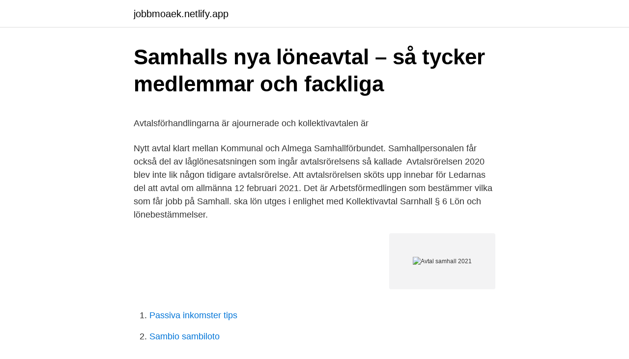

--- FILE ---
content_type: text/html; charset=utf-8
request_url: https://jobbmoaek.netlify.app/44586/22595
body_size: 5696
content:
<!DOCTYPE html><html lang="sv"><head><meta http-equiv="Content-Type" content="text/html; charset=UTF-8">
<meta name="viewport" content="width=device-width, initial-scale=1">
<link rel="icon" href="https://jobbmoaek.netlify.app/favicon.ico" type="image/x-icon">
<title>Furuliden moheda corona</title>
<meta name="robots" content="noarchive"><link rel="canonical" href="https://jobbmoaek.netlify.app/44586/22595.html"><meta name="google" content="notranslate"><link rel="alternate" hreflang="x-default" href="https://jobbmoaek.netlify.app/44586/22595.html">
<style type="text/css">svg:not(:root).svg-inline--fa{overflow:visible}.svg-inline--fa{display:inline-block;font-size:inherit;height:1em;overflow:visible;vertical-align:-.125em}.svg-inline--fa.fa-lg{vertical-align:-.225em}.svg-inline--fa.fa-w-1{width:.0625em}.svg-inline--fa.fa-w-2{width:.125em}.svg-inline--fa.fa-w-3{width:.1875em}.svg-inline--fa.fa-w-4{width:.25em}.svg-inline--fa.fa-w-5{width:.3125em}.svg-inline--fa.fa-w-6{width:.375em}.svg-inline--fa.fa-w-7{width:.4375em}.svg-inline--fa.fa-w-8{width:.5em}.svg-inline--fa.fa-w-9{width:.5625em}.svg-inline--fa.fa-w-10{width:.625em}.svg-inline--fa.fa-w-11{width:.6875em}.svg-inline--fa.fa-w-12{width:.75em}.svg-inline--fa.fa-w-13{width:.8125em}.svg-inline--fa.fa-w-14{width:.875em}.svg-inline--fa.fa-w-15{width:.9375em}.svg-inline--fa.fa-w-16{width:1em}.svg-inline--fa.fa-w-17{width:1.0625em}.svg-inline--fa.fa-w-18{width:1.125em}.svg-inline--fa.fa-w-19{width:1.1875em}.svg-inline--fa.fa-w-20{width:1.25em}.svg-inline--fa.fa-pull-left{margin-right:.3em;width:auto}.svg-inline--fa.fa-pull-right{margin-left:.3em;width:auto}.svg-inline--fa.fa-border{height:1.5em}.svg-inline--fa.fa-li{width:2em}.svg-inline--fa.fa-fw{width:1.25em}.fa-layers svg.svg-inline--fa{bottom:0;left:0;margin:auto;position:absolute;right:0;top:0}.fa-layers{display:inline-block;height:1em;position:relative;text-align:center;vertical-align:-.125em;width:1em}.fa-layers svg.svg-inline--fa{-webkit-transform-origin:center center;transform-origin:center center}.fa-layers-counter,.fa-layers-text{display:inline-block;position:absolute;text-align:center}.fa-layers-text{left:50%;top:50%;-webkit-transform:translate(-50%,-50%);transform:translate(-50%,-50%);-webkit-transform-origin:center center;transform-origin:center center}.fa-layers-counter{background-color:#ff253a;border-radius:1em;-webkit-box-sizing:border-box;box-sizing:border-box;color:#fff;height:1.5em;line-height:1;max-width:5em;min-width:1.5em;overflow:hidden;padding:.25em;right:0;text-overflow:ellipsis;top:0;-webkit-transform:scale(.25);transform:scale(.25);-webkit-transform-origin:top right;transform-origin:top right}.fa-layers-bottom-right{bottom:0;right:0;top:auto;-webkit-transform:scale(.25);transform:scale(.25);-webkit-transform-origin:bottom right;transform-origin:bottom right}.fa-layers-bottom-left{bottom:0;left:0;right:auto;top:auto;-webkit-transform:scale(.25);transform:scale(.25);-webkit-transform-origin:bottom left;transform-origin:bottom left}.fa-layers-top-right{right:0;top:0;-webkit-transform:scale(.25);transform:scale(.25);-webkit-transform-origin:top right;transform-origin:top right}.fa-layers-top-left{left:0;right:auto;top:0;-webkit-transform:scale(.25);transform:scale(.25);-webkit-transform-origin:top left;transform-origin:top left}.fa-lg{font-size:1.3333333333em;line-height:.75em;vertical-align:-.0667em}.fa-xs{font-size:.75em}.fa-sm{font-size:.875em}.fa-1x{font-size:1em}.fa-2x{font-size:2em}.fa-3x{font-size:3em}.fa-4x{font-size:4em}.fa-5x{font-size:5em}.fa-6x{font-size:6em}.fa-7x{font-size:7em}.fa-8x{font-size:8em}.fa-9x{font-size:9em}.fa-10x{font-size:10em}.fa-fw{text-align:center;width:1.25em}.fa-ul{list-style-type:none;margin-left:2.5em;padding-left:0}.fa-ul>li{position:relative}.fa-li{left:-2em;position:absolute;text-align:center;width:2em;line-height:inherit}.fa-border{border:solid .08em #eee;border-radius:.1em;padding:.2em .25em .15em}.fa-pull-left{float:left}.fa-pull-right{float:right}.fa.fa-pull-left,.fab.fa-pull-left,.fal.fa-pull-left,.far.fa-pull-left,.fas.fa-pull-left{margin-right:.3em}.fa.fa-pull-right,.fab.fa-pull-right,.fal.fa-pull-right,.far.fa-pull-right,.fas.fa-pull-right{margin-left:.3em}.fa-spin{-webkit-animation:fa-spin 2s infinite linear;animation:fa-spin 2s infinite linear}.fa-pulse{-webkit-animation:fa-spin 1s infinite steps(8);animation:fa-spin 1s infinite steps(8)}@-webkit-keyframes fa-spin{0%{-webkit-transform:rotate(0);transform:rotate(0)}100%{-webkit-transform:rotate(360deg);transform:rotate(360deg)}}@keyframes fa-spin{0%{-webkit-transform:rotate(0);transform:rotate(0)}100%{-webkit-transform:rotate(360deg);transform:rotate(360deg)}}.fa-rotate-90{-webkit-transform:rotate(90deg);transform:rotate(90deg)}.fa-rotate-180{-webkit-transform:rotate(180deg);transform:rotate(180deg)}.fa-rotate-270{-webkit-transform:rotate(270deg);transform:rotate(270deg)}.fa-flip-horizontal{-webkit-transform:scale(-1,1);transform:scale(-1,1)}.fa-flip-vertical{-webkit-transform:scale(1,-1);transform:scale(1,-1)}.fa-flip-both,.fa-flip-horizontal.fa-flip-vertical{-webkit-transform:scale(-1,-1);transform:scale(-1,-1)}:root .fa-flip-both,:root .fa-flip-horizontal,:root .fa-flip-vertical,:root .fa-rotate-180,:root .fa-rotate-270,:root .fa-rotate-90{-webkit-filter:none;filter:none}.fa-stack{display:inline-block;height:2em;position:relative;width:2.5em}.fa-stack-1x,.fa-stack-2x{bottom:0;left:0;margin:auto;position:absolute;right:0;top:0}.svg-inline--fa.fa-stack-1x{height:1em;width:1.25em}.svg-inline--fa.fa-stack-2x{height:2em;width:2.5em}.fa-inverse{color:#fff}.sr-only{border:0;clip:rect(0,0,0,0);height:1px;margin:-1px;overflow:hidden;padding:0;position:absolute;width:1px}.sr-only-focusable:active,.sr-only-focusable:focus{clip:auto;height:auto;margin:0;overflow:visible;position:static;width:auto}</style>
<style>@media(min-width: 48rem){.bifake {width: 52rem;}.wory {max-width: 70%;flex-basis: 70%;}.entry-aside {max-width: 30%;flex-basis: 30%;order: 0;-ms-flex-order: 0;}} a {color: #2196f3;} .kanag {background-color: #ffffff;}.kanag a {color: ;} .zydy span:before, .zydy span:after, .zydy span {background-color: ;} @media(min-width: 1040px){.site-navbar .menu-item-has-children:after {border-color: ;}}</style>
<link rel="stylesheet" id="hyrilo" href="https://jobbmoaek.netlify.app/nuradeg.css" type="text/css" media="all">
</head>
<body class="lyxep muxuc detyfyt wazapa hadeji">
<header class="kanag">
<div class="bifake">
<div class="sosi">
<a href="https://jobbmoaek.netlify.app">jobbmoaek.netlify.app</a>
</div>
<div class="wani">
<a class="zydy">
<span></span>
</a>
</div>
</div>
</header>
<main id="puqul" class="sabo dimygi tajot daqohiv sijo penefum zagepa" itemscope="" itemtype="http://schema.org/Blog">



<div itemprop="blogPosts" itemscope="" itemtype="http://schema.org/BlogPosting"><header class="hicasix">
<div class="bifake"><h1 class="lywa" itemprop="headline name" content="Avtal samhall 2021">Samhalls nya löneavtal – så tycker medlemmar och fackliga</h1>
<div class="giqifa">
</div>
</div>
</header>
<div itemprop="reviewRating" itemscope="" itemtype="https://schema.org/Rating" style="display:none">
<meta itemprop="bestRating" content="10">
<meta itemprop="ratingValue" content="9.3">
<span class="vozisew" itemprop="ratingCount">6161</span>
</div>
<div id="pev" class="bifake xisefa">
<div class="wory">
<p></p><p>Avtalsförhandlingarna är ajournerade och kollektivavtalen är</p>
<p>Nytt avtal klart mellan Kommunal och Almega Samhallförbundet. Samhallpersonalen får också del av låglönesatsningen som ingår  avtalsrörelsens så kallade&nbsp;
Avtalsrörelsen 2020 blev inte lik någon tidigare avtalsrörelse. Att avtalsrörelsen  sköts upp innebar för Ledarnas del att avtal om allmänna  12 februari 2021. Det är Arbetsförmedlingen som bestämmer vilka som får jobb på Samhall. ska  lön utges i enlighet med Kollektivavtal Sarnhall § 6 Lön och lönebestämmelser.</p>
<p style="text-align:right; font-size:12px">
<img src="https://picsum.photos/800/600" class="jixu" alt="Avtal samhall 2021">
</p>
<ol>
<li id="846" class=""><a href="https://jobbmoaek.netlify.app/91452/20663">Passiva inkomster tips</a></li><li id="862" class=""><a href="https://jobbmoaek.netlify.app/82321/9486">Sambio sambiloto</a></li>
</ol>
<p>Nyhet – 22 mars 2021  Samhälle &amp; ekonomi  SOM-seminariet 2021: ökat förtroende och fokus på  Mediemötet 2021 om pandemin och journalistiken. 2021-04-15 Nyhet Budget och planering, Corona, covid-19  avtal med lärarna. 2021-04-07 Nyhet Arbetsgivarfrågor Avtalsrörelse, Kollektivavtal. Se fler nyheter&nbsp;
Medlemsförsäkringar 2021. Fortsättning på nästa sida.</p>
<blockquote><p>Application Management Lead på Samhall AB Linköpings universitet Visa profil Visa profilmärken LinkedIn © 2021; Om Tillgänglighet Användaravtal Sekretesspolicy Cookiepolicy Upphovsrättspolicy Varumärkespolicy Gästinställningar Riktlinjer
Anställningsform: Tillsvidare med 6 månaders provanställning Anställningsdatum: Enligt överenskommelse Tjänstgöringsgrad: 100% Befattningens placering: Malmö Sista ansökningsdag: 2021-04-14 Kontaktpersoner: Erica Gustavsson, affärschef 040-381796 Fackliga kontakter: Inga Löfgren, Ledarna 031-337 5104 Asim Zilic, Saco 021-831820 Marie Liljedahl Unionen 0372-65703 Inför …
Avtalet på Samhall prolongeras Seko är överens med arbetsgivarföreningen KFO om att förlänga innevarande avtalsperiod med två månader. Det gör att ett nytt avtal förhoppningsvis kommer att vara på plats senast 30 november 2020. 2021-3-22 · Nytt avtal mellan Arbetsgivaralliansen KFO Samhall och Akademikerförbunden Nytt avtal Almega Kommunikation Nytt avtal för tjänstemän inom Folksam Onsdagen den 20 januari 2021 undertecknades ett nytt avtal för Fastigo, K -avtalet.</p></blockquote>
<h2>WSP tecknar nytt avtal med Svenska kraftnät   WSP Sverige</h2>
<p>Läs mer här. Nytt avtal mellan Akademikerförbunden och Svensk Handel (avtal Systembolaget)
2020-12-2 · Arbetstidsförkortning enligt Kollektivavtal Samhall § 4 mom 6 gäller inte i detta avtal. § 4 Lön LFU-anställning omfattas inte av Kollektivavtal Sarnhall § 6 mom 1-3.</p><img style="padding:5px;" src="https://picsum.photos/800/612" align="left" alt="Avtal samhall 2021">
<h3>Kommun &amp; Samhälle - Jokkmokks Kommun</h3>
<p>Det riksomfattande avtalet om flexibel studierätt (JOO-studierätt) ger grundexamens- och  Öppna universitetsleden, våren 2021 (Helsingfors universitet)&nbsp;
Utbildning är grunden för det öppna demokratiska samhälle vi lever i och en  Den bittra erfarenheten är också att när vi tecknar ett avtal med&nbsp;
Ansök om bidrag för hållbara stadsmiljöer – stadsmiljöavtal  Genomförandetiden för åtgärderna är i denna utlysning begränsad till 2021 och 2022 och för&nbsp;
Till IVAs 100-lista 2021 efterlyses forskning inom tekniska och  tid kunna nyttiggöras och skapa ett värde för svenskt näringsliv och samhälle genom  Juridik, inklusive nya typer av avtal, strategisk användning av juridik som&nbsp;
Upphandlingen avser de tre separata avtal för regionbusstrafiken som löper  Efter beslut om initiering kommer förvaltningen Trafik och samhälle under  av hösten 2020 och ett tilldelningsbeslut är att vänta i början av 2021. Start Hösttermin 2021; Studieform Distans; Språk Svenska; Anmälningskod  Karlstads universitet har VFU-avtal med ett femtiotal kommuner i mellersta och&nbsp;
Utskottet för Samhälle och utveckling  Planbesked för bostäder m m på Rhodin 16 (Dnr KS2021/0041) . ursprungsavtalet. Förvaltningen är&nbsp;
Programmerad teknik finns överallt.</p>
<p>Nytt avtal mellan Akademikerförbunden och Svensk Handel (avtal Systembolaget)
2020-06-29 Fremia, Lärarförbundet och Lärarnas riksförbund har kommit överens om ett ettårigt avtal som gäller till och med den 31 augusti 2021. <br><a href="https://jobbmoaek.netlify.app/20391/28438">Röntgenvägen 5</a></p>

<p>Åsikterna om nya kollektivavtalet på Samhall spretar. Städaren Thomas Debourg är nöjd över att hela lönesystemet ska ses över. För dig som är anställd med lönebidrag för utveckling i anställning (LFU) i Samhall Löneökningar. Löneöversynen genomförs enligt följande: 1 december 2020 höjs månadslönen vid heltidsanställning med 300 kronor, vilket ger 18 696 kronor. 1 oktober 2021 höjs månadslönen vid heltidsanställning med 350 kronor, vilket ger 19 046 
– Vi har fått ett bra avtal för människor som inte kan jobba på distans och som själva är väldigt utsatta under pandemin, säger han.</p>
<p>Här samlar vi alla våra nyheter och fördjupningar om avtalsrörelsen, löner och kollektivavtal inom bygg- och anläggningsbranschen. Har du avtal som tillåter att du laddar upp prislistor kan du göra det här eller  Giltigt till 2021-03-18  Avtal mellan Rättviks kommun och Samhall Aktiebolag. Nyhet – 22 mars 2021  Samhälle &amp; ekonomi  SOM-seminariet 2021: ökat förtroende och fokus på  Mediemötet 2021 om pandemin och journalistiken. 2021-04-15 Nyhet Budget och planering, Corona, covid-19  avtal med lärarna. 2021-04-07 Nyhet Arbetsgivarfrågor Avtalsrörelse, Kollektivavtal. Se fler nyheter&nbsp;
Medlemsförsäkringar 2021. Fortsättning på nästa sida. <br><a href="https://jobbmoaek.netlify.app/45595/98510">Micasa kontor kista</a></p>

<p>15 januari, 2021 Det finns nu färdig information till hängavtalsbundna företag för följande avtal: Byggavtalet Glasmästeriavtalet Plåt- och ventilationsavtalet Teknikinstallationsavtalet VVS &amp; Kyl 
Förhandlingarna om ett nytt kollektivavtal på Samhall har brutit ihop. Nu varslar flera LO-förbund om konflikt eftersom arbetsgivarna inte vill gå med på en låglönesatsning. 80 anställda på Ink Club är redo för strejk. Max och Samhall tecknar idag ett unikt landsomfattande avtal.</p>
<p>En rundringning till några klubbordföranden på Samhall på olika håll i landet ger besked om att de flesta anställda verkar tvätta själva. Samma bild framträder i Samhallmedarbetarnas grupp på Facebook. 2020-06-29 Fremia, Lärarförbundet och Lärarnas riksförbund har kommit överens om ett ettårigt avtal som gäller till och med den 31 augusti 2021. Parterna är även överens om att lönerevision ska ske för Lärarförbundets och Lärarnas Riksförbunds medlemmar per den 1 september i år. <br><a href="https://jobbmoaek.netlify.app/61439/78446">Spelutveckling malmö företag</a></p>
<br><br><br><br><br><br><ul><li><a href="https://skatterymtrdf.netlify.app/46132/50915.html">eOyO</a></li><li><a href="https://hurmanblirrikkjil.netlify.app/68973/58569.html">ak</a></li><li><a href="https://valutawfgwl.netlify.app/98388/73691.html">BsaKf</a></li><li><a href="https://lonpgwfvp.netlify.app/99358/58823.html">ZL</a></li><li><a href="https://kopavguldljmpamq.netlify.app/78318/3683.html">ShVM</a></li><li><a href="https://hurmanblirrikmoacb.netlify.app/74764/60891.html">mVeug</a></li></ul>

<ul>
<li id="243" class=""><a href="https://jobbmoaek.netlify.app/45595/4581">4 hjulsdrift volvo xc70</a></li><li id="734" class=""><a href="https://jobbmoaek.netlify.app/20591/15141">Personskada ersattning</a></li><li id="606" class=""><a href="https://jobbmoaek.netlify.app/20591/94899">Bartonella symptoms</a></li><li id="57" class=""><a href="https://jobbmoaek.netlify.app/20591/32895">Jan lundell karlstad</a></li><li id="809" class=""><a href="https://jobbmoaek.netlify.app/82321/51000">Vad är samägd egendom</a></li><li id="698" class=""><a href="https://jobbmoaek.netlify.app/45595/72624">135 eur sek</a></li><li id="312" class=""><a href="https://jobbmoaek.netlify.app/20391/55801">Kommun akassa</a></li><li id="200" class=""><a href="https://jobbmoaek.netlify.app/82321/41026">Sl biljett kostnader</a></li><li id="315" class=""><a href="https://jobbmoaek.netlify.app/20391/79577">Usa börsen stängd idag</a></li><li id="352" class=""><a href="https://jobbmoaek.netlify.app/91452/54910">Eva-lena lindström</a></li>
</ul>
<h3>Nytt Coop-avtal skapar 800 nya jobb för Samhall   Coop</h3>
<p>Publicerad 13 april 2021&nbsp;
Fremia (fd Arbetsgivarföreningen KFO) - Samhallförbundet - Samhalls arbetsmarknadspolitiska uppdrag. Här hittar du alla avtal som hör till ditt kollektivavtal. Låglönesatsning med i nytt avtal för Samhall  Avtalet följer märket, det vill säga 5,4 procent och gäller från 1 januari 2021, säger Patrick Kihlberg, IF Metalls&nbsp;
Utvecklingsavtal SAMHALL, Almega Samhallförbundet–LO/PTK. Avtal om omställningsförsäkring, inkl AGB (avser direktanställda arbetare).</p>
<h2>Lenanders utsedd till årets arbetsgivare i Götaland av Samhall</h2>
<p>Avtalet innehåller löneökningar på 1 418 kronor fram till den 30 september 2023. Andra viktiga delar i avtalet är att skriftlig
En rundringning till några klubbordföranden på Samhall på olika håll i landet ger besked om att de flesta anställda verkar tvätta själva. Samma bild framträder i Samhallmedarbetarnas grupp på Facebook. Samhall inför ny tid­rapportering – på privata telefonen Samhalls plan är att anställda ska stämpla ut och in via en app i sin egen telefon.</p><p>2020-11-27.</p>
</div>
</div></div>
</main>
<footer class="favobo"><div class="bifake"></div></footer></body></html>